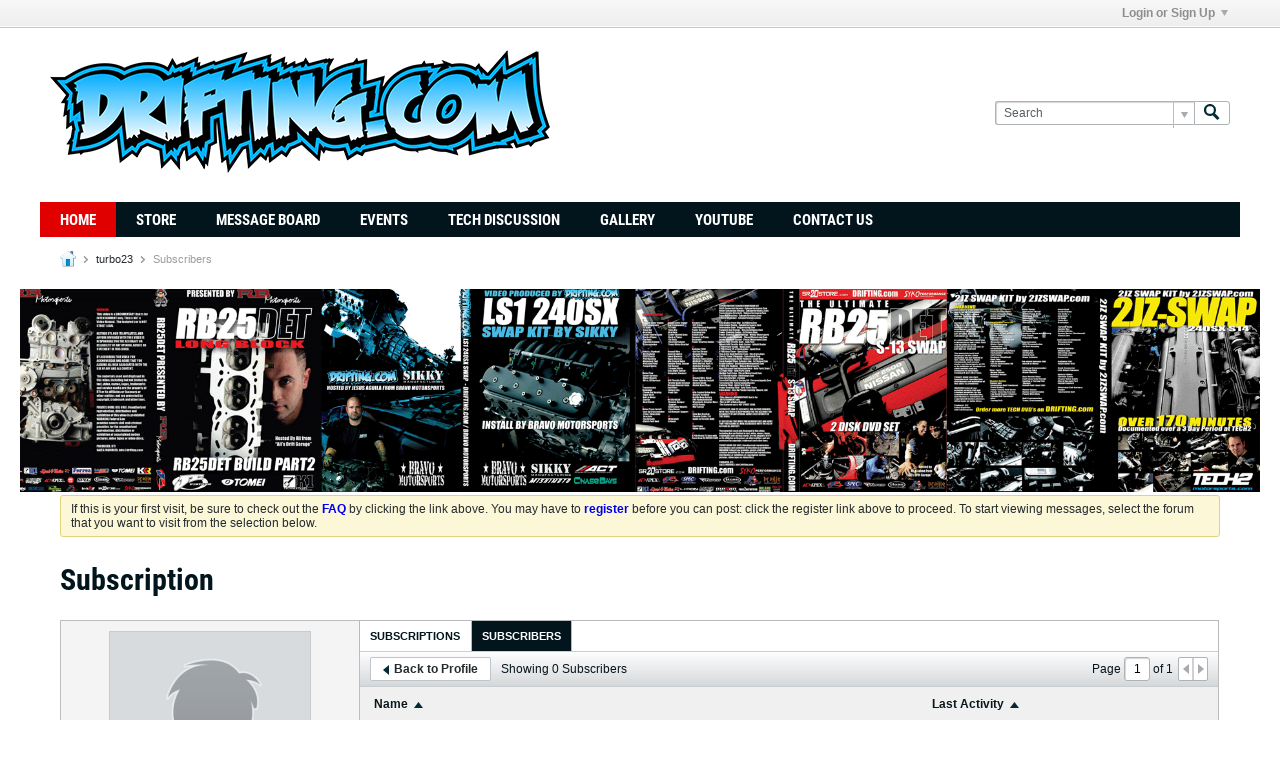

--- FILE ---
content_type: text/html; charset=ISO-8859-1
request_url: https://drifting.com/forums/member/675-turbo23/subscribers
body_size: 8079
content:
<!DOCTYPE html>
<html id="htmlTag" xmlns="http://www.w3.org/1999/xhtml" xml:lang="en" lang="en" dir="ltr">
<head>
	
	
	<base href="https://drifting.com/forums/" />
	
		<link rel="Shortcut Icon" href="favicon.ico" type="image/x-icon" />
	

	
	
	
		
		
	

	

	
	<link rel="stylesheet" type="text/css" href="css.php?styleid=13&amp;td=ltr&amp;sheet=css_reset.css,css_unreset.css,css_utilities.css&amp;ts=1673492516 " />
<link rel="stylesheet" type="text/css" href="css.php?styleid=13&amp;td=ltr&amp;sheet=css_imgareaselect-animated.css,css_jquery-ui-1_12_1_custom.css,css_jquery_qtip.css,css_jquery_selectBox.css,css_jquery_autogrow.css,css_global.css,css_fonts.css,css_b_link.css,css_b_layout.css,css_b_button.css,css_b_button_group.css,css_b_icon.css,css_b_tabbed_pane.css,css_b_form_control.css,css_b_form_input.css,css_b_form_select.css,css_b_form_textarea.css,css_b_media.css,css_b_divider.css,css_b_avatar.css,css_b_namecard.css,css_b_ajax_loading_indicator.css,css_responsive.css,css_b_vbscroller.css,css_b_theme_selector.css,css_b_top_background.css,css_b_module.css,css_b_comp_menu_horizontal.css,css_b_comp_menu_dropdown.css,css_b_comp_menu_vert.css,css_b_top_menu.css&amp;ts=1673492516 " />

<script type="text/javascript" src="js/header-rollup-571.js"></script>

		<meta name="robots" content="noindex" />
	
	
	
		<meta property="og:site_name" content="DRIFTING.com" />
		<meta property="og:description" content="Subscriptions" />
		<meta property="og:url" content="https://drifting.com/forums/member/675-turbo23/subscribers" />
		
		<meta property="og:type" content="website" />
	
	

	
	
	<link rel="canonical" href="https://drifting.com/forums/member/675-turbo23/subscribers" />

	
	<meta name="viewport" content="width=device-width, initial-scale=1, viewport-fit=cover" />

	
	
	

	
	
	
		

	<title>
		
			
			Subscription - 
		
		DRIFTING.com
	</title>

	<meta name="description" content="Subscriptions" />
	<meta name="generator" content="vBulletin 5.7.1" />

	
	

	<link rel="stylesheet" type="text/css" href="css.php?styleid=13&amp;td=ltr&amp;sheet=css_login.css&amp;ts=1673492516 " />
<link class="js-additional-css" rel="stylesheet" type="text/css" href="css.php?styleid=13&amp;td=ltr&amp;sheet=css_additional.css&amp;ts=1673492516 " />
<link rel="stylesheet" type="text/css" href="css.php?styleid=13&amp;td=ltr&amp;sheet=css_profile.css&amp;userid=675&amp;showusercss=1&amp;ts=1673492516 " />

<script type="text/javascript">
		if (location.hash) {
			document.write('<style type="text/css"> a.anchor { display:none;} <\/style>');
		}

		var uploadUrlTarget = "https://drifting.com/forums/uploader/url";
		var pageData = {
			"baseurl": "https://drifting.com/forums",
			"baseurl_path": "/forums/",
			"baseurl_core": "https://drifting.com/forums/core",
			"baseurl_pmchat": "https://drifting.com/forums/pmchat/chat",
			"pageid": "14",
			"pagetemplateid": "17",
			"channelid": "",
			"nodeid": "0",
			"userid": "0",
			"username": "Guest",
			"musername": "Guest",
			"user_startofweek": "1",
			
			"user_lang_pickerdateformatoverride": "",
			"user_editorstate": "",
			"textDirLeft": "left",
			"textDirRight": "right",
			"textdirection": "ltr",
			"can_use_sitebuilder": "",
			"cookie_prefix": "bb",
			"cookie_path": "/",
			"cookie_domain": "",
			"inlinemod_cookie_name": "inlinemod_nodes",
			
				"pagenum": "1",
			
			"languageid": "1",
			"threadmarking": "2",
			"lastvisit": "1768949563",
			"phrasedate": "1673492487",
			"optionsdate": "1732515141",
			
			"current_server_datetime": "1768949563",
			"simpleversion": "v=571",
			
			"showhv_post": "1",
			"nextcron": "1768949400",
			"securitytoken": "guest",
			"privacystatus": "0",
			"flash_message": "",
			"registerurl": "https://drifting.com/forums/register",
			"activationurl": "https://drifting.com/forums/activateuser",
			"helpurl": "https://drifting.com/forums/help",
			"contacturl": "https://drifting.com/forums/contact-us",
			"datenow": "01-20-2026"
		};
		
		

	</script>
	<script src="//nht-2.extreme-dm.com/t.js" id="eX-drift818-2" async defer></script>
	
<link rel="alternate" title="DRIFTING.com" type="application/rss+xml" href="https://drifting.com/forums/external?type=rss2" />
</head>

	







	

<body id="vb-page-body" class="l-desktop page14 vb-page view-mode logged-out" itemscope itemtype="http://schema.org/WebPage" data-usergroupid="1" data-styleid="13">
<script type="text/javascript">
	vBulletin.Responsive.Debounce.checkBrowserSize();
</script>




	


<div class="b-top-menu__background b-top-menu__background--sitebuilder js-top-menu-sitebuilder h-hide-on-small h-hide">
	<div class="b-top-menu__container">
		<ul class="b-top-menu b-top-menu--sitebuilder js-top-menu-sitebuilder--list js-shrink-event-parent">
			
		</ul>
	</div>
</div>

<nav class="b-top-menu__background js-top-menu-user">
	<div class="b-top-menu__container">
		<ul class="b-top-menu b-top-menu--user js-top-menu-user--list js-shrink-event-parent">
			




	



	<li class="b-top-menu__item b-top-menu__item--no-left-divider b-top-menu__item--no-right-divider username-container js-shrink-event-child">

		<div class="b-comp-menu-dropdown b-comp-menu-dropdown--headerbar js-comp-menu-dropdown b-comp-menu-dropdown--open-on-hover js-login-menu">
			<div id="lnkLoginSignupMenu" class="b-comp-menu-dropdown__trigger js-comp-menu-dropdown__trigger b-comp-menu-dropdown__trigger--arrow b-comp-menu-dropdown__trigger--headerbar js-button" tabindex="0">
				Login or Sign Up
			</div>

			<ul class="b-comp-menu-dropdown__content js-comp-menu-dropdown__content b-comp-menu-dropdown__content--right">

				<li class="b-comp-menu-dropdown__content-item js-comp-menu-dropdown__content-maintain-menu b-comp-menu-dropdown__content-item--no-hover">
					

<div class='js-login-form-main-container login-form-main-container'>

<div class="js-error-box error h-margin-bottom-l h-hide"></div>

<div class="js-login-message-box login-message-box h-hide">
	<div class="h-center-container"><div class="h-center">Logging in...</div></div>
</div>

<form action="" method="post" class="h-clearfix js-login-form-main ">
	<div class="login-fieldset table">
		<div class="tr">
			
				
			
			<span class="td">
				<input type="text" name="username" value="" class="js-login-username b-form-input__input b-form-input__input--full" placeholder="User Name" />
			</span>
		</div>
		<div class="tr">
			<span class="td">
				<input type="password" autocomplete="off" name="password" class="js-login-password b-form-input__input b-form-input__input--full" placeholder="Password" />
			</span>
		</div>
	</div>

	
	

	<div class="secondary-controls h-left h-clear-left h-margin-top-s">
		<label><input type="checkbox" name="rememberme"  />Remember me</label>
	</div>

	<div class="primary-controls h-right h-clear-right h-margin-top-s">
		<button type="button" class="js-login-button b-button b-button--primary">Log in</button>
	</div>

	<div class="secondary-controls h-left h-clear-left">
		<a href="https://drifting.com/forums/lostpw" class='b-link lost-password-link'>Forgot password or user name?</a>
	</div>

	<div class="primary-controls h-right h-clear-right">
		
			
			
			
		
		or <a id="idLoginSignup" href="https://drifting.com/forums/register?urlpath=aHR0cHM6Ly9kcmlmdGluZy5jb20vZm9ydW1zL21lbWJlci82NzUtdHVyYm8yMy9zdWJzY3JpYmVycw%3D%3D" target="_top">Sign Up</a>
	</div>

</form>
</div>
				</li>

				
				

				<li id="externalLoginProviders" class="b-comp-menu-dropdown__content-item js-comp-menu-dropdown__content-maintain-menu b-comp-menu-dropdown__content-item--no-hover js-external-login-providers h-clearfix h-hide-imp">
					<span class="h-left h-margin-left-s h-margin-top-s">Log in with</span>
					
					
					
			

			

				</li>

			</ul>

		</div>

	</li>

	

		</ul>
	</div>
</nav>

<div id="sitebuilder-wrapper" class="noselect h-clearfix h-hide-on-small">
	
</div>

<div class="main-navbar-bottom-line"></div>

<div id="outer-wrapper">
<div id="wrapper">

	
	<div id="header-axd" class="header-edit-box axdnum_1 h-clearfix">
		
		<div class="axd-container axd-container_header">
			<div class="admin-only">
				
			</div>
			<div class="axd axd_header">
				
			</div>
		</div>
		<div class="axd-container axd-container_header2">
			<div class="admin-only">
				
			</div>
			<div class="axd axd_header2">
				
			</div>
		</div>
	</div>
	
	
	
	<header class="b-top-background__header-mainnav-subnav">

		
		<div class="b-top-background__header-mainnav">

			
			<div id="header" class="noselect">
				<div class="header-cell">
					
					<div class="site-logo header-edit-box">
						<a href="https://drifting.com/forums/"><img src="filedata/fetch?filedataid=10080" data-orig-src="filedata/fetch?filedataid=10080" alt="Logo" title="Powered by vBulletin" /></a>
					</div>
				</div>
				<div class="toolbar">
					<ul class="h-right">
						
						
						
						<li class="search-container">
							<form id="searchForm" action="https://drifting.com/forums/search" class="h-left" method="GET">
								<div class="h-left">

									
									<div class="search-box h-clearfix">

										<div class="search-term-container">

											<input type="text" name="q" id="q" placeholder="Search" class="search-term b-form-input__input b-form-input__input--shadow" autocomplete="off" />

											<div class="search-menu-container h-clearfix">
												<div class="vertical-divider-left"></div>
												<div class="b-comp-menu-dropdown js-comp-menu-dropdown b-comp-menu-dropdown--open-on-hover b-comp-menu-dropdown--header-search">
													<div class="b-comp-menu-dropdown__trigger js-comp-menu-dropdown__trigger b-comp-menu-dropdown__trigger--arrow js-button" tabindex="0"></div>
													<ul class="b-comp-menu-dropdown__content js-comp-menu-dropdown__content">

	<li class="b-comp-menu-dropdown__content-item b-comp-menu-dropdown__content-item--first b-comp-menu-dropdown__content-item--no-hover js-comp-menu-dropdown__content-maintain-menu">

		<div class="searchPopupBody">

			<label><input type="checkbox" name="searchFields[title_only]" class="searchFields_title_only" value="1" />Search in titles only</label>

			
				
				<label><input type="checkbox" name="searchFields[authorid][]" class="searchFields_authorid" value="675" />Search in posts by turbo23 only</label>
			

			

			<div class="b-button-group h-margin-top-xs">
				<button type="submit" id="btnSearch-popup" class="b-button b-button--primary">Search</button>
			</div>

		</div>

		<input type="hidden" name="searchJSON" value="" />
	</li>

	<li class="b-comp-menu-dropdown__content-item js-comp-menu-dropdown__content-maintain-menu">
		<a href="#" id="btnAdvSearch" class="adv-search-btn">Advanced Search</a>
	</li>

</ul>
												</div>
											</div>

										</div>

										<button type="submit" id="btnSearch" class="search-btn" title="Search"><span class="b-icon b-icon__search"></span></button>

									</div>

								</div>
							</form>
						</li>
						
					</ul>
				</div>
				
			</div>

			
			<nav id="channel-tabbar" class="h-clearfix noselect">
				<ul class="channel-tabbar-list h-left b-comp-menu-horizontal js-comp-menu-horizontal js-comp-menu--dropdown-on-small b-comp-menu-dropdown--inactive js-comp-menu-dropdown__content--main-menu h-hide-on-small js-shrink-event-parent">

					
						
					

					
					
					
						
						
						
						<li class="current section-item js-shrink-event-child">
							<a   href="http://drifting.com" class="h-left navbar_home">Home</a>
							
								<span class="channel-tabbar-divider"></span>
							
							<span class="mobile dropdown-icon"><span class="icon h-right"></span></span>
						</li>
					
						
						
						
						<li class=" section-item js-shrink-event-child">
							<a   href="http://store.driftingshop.com/index.html" class="h-left navbar_store">Store</a>
							
								<span class="channel-tabbar-divider"></span>
							
							<span class="mobile dropdown-icon"><span class="icon h-right"></span></span>
						</li>
					
						
						
						
						<li class=" section-item js-shrink-event-child">
							<a   href="http://drifting.com/forums/" class="h-left navbar_message_board">Message Board</a>
							
								<span class="channel-tabbar-divider"></span>
							
							<span class="mobile dropdown-icon"><span class="icon h-right"></span></span>
						</li>
					
						
						
						
						<li class=" section-item js-shrink-event-child">
							<a   href="http://drifting.com/forums/forum/events-and-meets" class="h-left navbar_events">Events</a>
							
								<span class="channel-tabbar-divider"></span>
							
							<span class="mobile dropdown-icon"><span class="icon h-right"></span></span>
						</li>
					
						
						
						
						<li class=" section-item js-shrink-event-child">
							<a   href="http://drifting.com/forums/forum/tech-discussion/tech-discussion-forum" class="h-left navbar_car_tech">TECH DISCUSSION</a>
							
								<span class="channel-tabbar-divider"></span>
							
							<span class="mobile dropdown-icon"><span class="icon h-right"></span></span>
						</li>
					
						
						
						
						<li class=" section-item js-shrink-event-child">
							<a   href="http://drifting.com/forums/forum/general-forum/pictures-and-video-clips" class="h-left navbar_gallery">Gallery</a>
							
								<span class="channel-tabbar-divider"></span>
							
							<span class="mobile dropdown-icon"><span class="icon h-right"></span></span>
						</li>
					
						
						
						
						<li class=" section-item js-shrink-event-child">
							<a   href="https://www.youtube.com/user/driftingcom/videos" class="h-left navbar_youtube">YouTube</a>
							
								<span class="channel-tabbar-divider"></span>
							
							<span class="mobile dropdown-icon"><span class="icon h-right"></span></span>
						</li>
					
						
						
						
						<li class=" section-item js-shrink-event-child">
							<a   href="https://drifting.com/contact-us/" class="h-left navbar_contact_us">Contact Us</a>
							
							<span class="mobile dropdown-icon"><span class="icon h-right"></span></span>
						</li>
					
					
				</ul>
			</nav>


		</div>


		
		<nav id="channel-subtabbar" class="h-clearfix h-hide h-hide-on-small h-block js-channel-subtabbar">
			<ul class="h-left channel-subtabbar-list js-channel-subtabbar-list js-shrink-event-parent">
				
			</ul>
		</nav>


	</header>


	

	
	
		
		<nav class="breadcrumbs-wrapper">
		<ul id="breadcrumbs" class="h-clearfix" itemprop="breadcrumb">
			<li class="crumb">
				<a class="crumb-link h-flex-valign-center" href="">
					<span class="b-icon b-icon__home" title="Home"></span>
				</a>
			</li>
			
				
					
					
				
				<li class="crumb">
					<span class="b-icon b-icon__chevron-right--gray separator"></span>
					
						<a class="crumb-link" href="https://drifting.com/forums/member/675-turbo23">turbo23</a>
					
				</li>
			
				
					
				
				<li class="crumb">
					<span class="b-icon b-icon__chevron-right--gray separator"></span>
					
						Subscribers
					
				</li>
			
		</ul>
		</nav>
	

	<a href="http://store.driftingshop.com/">
<img src="https://drifting.com/wp-content/uploads/2020/05/header9-youtubeformat-46.png" alt="ad" class="center">
</a>


	
	
		
			
			
				
				
				
			
		
	

	

	

<ul id="notices" class="notices">
	
	
		
		<li class="notice restore" data-notice-id="1" data-notice-persistent="1">If this is your first visit, be sure to
		check out the <a href="https://drifting.com/forums/help" target="_blank"><b>FAQ</b></a> by clicking the
		link above. You may have to <a href="https://drifting.com/forums/register" target="_blank"><b>register</b></a>
		before you can post: click the register link above to proceed. To start viewing messages,
		select the forum that you want to visit from the selection below.</li>
	
</ul>


	


	
	<main id="content">
		<div class="canvas-layout-container js-canvas-layout-container">

<div id="canvas-layout-narrow-wide" class="canvas-layout " data-layout-id="4">

	

	

		
	



	



<!-- row -->
<div class="canvas-layout-row l-row no-columns h-clearfix">

	
	

	

		
		
		

		
	





	



	



	




	
	







<!-- section 200 -->



<div class="canvas-widget-list section-200 js-sectiontype-global_after_breadcrumb h-clearfix l-col__large-12 l-col__small--full l-wide-column">

	

	

	

</div>

	

</div>

	

		
	



	



<!-- row -->
<div class="canvas-layout-row l-row no-columns h-clearfix">

	
	

	

		
		
		

		
	





	



	



	




	
	







<!-- section 2 -->



<div class="canvas-widget-list section-2 js-sectiontype-notice h-clearfix l-col__large-12 l-col__small--full l-wide-column">

	

	
	<!-- *** START WIDGET widgetid:37, widgetinstanceid:62, template:widget_announcement *** -->
	
	


	
	





<div class="b-module canvas-widget default-widget announcement-widget empty" id="widget_62" data-widget-id="37" data-widget-instance-id="62">
	
	<div class="widget-header h-clearfix">
		
		
			
		

		<div class="module-title h-left">
			
				<h1 class="main-title js-main-title hide-on-editmode">Announcement</h1>
				
				
				
			
		</div>
		
			<div class="module-buttons">
				
					<span class="toggle-button module-button-item collapse" title="Collapse" data-toggle-title="Expand"><span class="b-icon b-icon__toggle-collapse">Collapse</span></span>
				
			</div>
		
	</div>
	

	<div class="widget-content">
		
			
				No announcement yet.
				
			
				
	</div>
</div>
	<!-- *** END WIDGET widgetid:37, widgetinstanceid:62, template:widget_announcement *** -->

	<!-- *** START WIDGET widgetid:57, widgetinstanceid:63, template:widget_pagetitle *** -->
	
	


	
	











	




	



<div class="b-module canvas-widget default-widget page-title-widget widget-no-header-buttons widget-no-border" id="widget_63" data-widget-id="57" data-widget-instance-id="63">
	
	<div class="widget-header h-clearfix">
		
		

		<div class="module-title h-left">
			
				<h1 class="main-title js-main-title hide-on-editmode">Subscription</h1>
				
				
				
			
		</div>
		
			<div class="module-buttons">
				
					<span class="toggle-button module-button-item collapse" title="Collapse" data-toggle-title="Expand"><span class="b-icon b-icon__toggle-collapse">Collapse</span></span>
				
			</div>
		
	</div>
	


	
	

</div>
	<!-- *** END WIDGET widgetid:57, widgetinstanceid:63, template:widget_pagetitle *** -->


	

</div>

	

</div>

	

		
	



	



<!-- row -->
<div class="canvas-layout-row l-row has-columns">

	
	

	

		
		
		

		
	





	
		
	



	
		
	



	




	
	





	
	
		
	
	
	



<!-- section 0 -->



<div class="canvas-widget-list section-0 js-sectiontype-secondary h-clearfix l-col__fixed-6 l-col__small--full has-adjacent-right-col l-narrow-column">

	

	
	<!-- *** START WIDGET widgetid:29, widgetinstanceid:64, template:widget_profile_sidebar *** -->
	

	


	
	







	
	



	

	
		
	

	<div class="b-module b-module--contiguous canvas-widget default-widget profile-sidebar-widget widget-no-border widget-no-header widget-no-header-buttons profileSidebar" id="widget_64" data-widget-id="29" data-widget-instance-id="64">
		
	<div class="widget-header h-clearfix">
		
		
			
		

		<div class="module-title h-left">
			
				<h1 class="main-title js-main-title hide-on-editmode">Profile Sidebar</h1>
				
				
				
			
		</div>
		
			<div class="module-buttons">
				
					<span class="toggle-button module-button-item collapse" title="Collapse" data-toggle-title="Expand"><span class="b-icon b-icon__toggle-collapse">Collapse</span></span>
				
			</div>
		
	</div>
	

		<div class="widget-content profile_sidebar_content">

			
			
				<script type="text/javascript">
				(function() {
					var canvasLayout = document.querySelector('.canvas-layout-container .canvas-layout');
					canvasLayout.className += ' b-layout--contiguous';
				})();
				</script>
			

			<div class="profileContainer h-padding-l">
				
					<div class="profile-photo-wrapper h-align-center no-profile-pic">
						<img class="profile-photo" src="./core/images/default/default_avatar_large.png" width="200" height="200" alt="Avatar" id="profilePicImg" />
				

					
				</div>
				<div class="profile-acct">
					
					
						
						
					

					
					
					<div class="username">
						
							turbo23
						
						
								
							
						
						<span class="online-status offline" title="turbo23 is offline"><span class="b-icon b-icon__status--gray"></span></span>
					</div>
					
					<div class="usertitle" title="User Title">Registered User</div>
				</div>
				
					<div class="status-update h-wordwrap" id="userStatus">
						
					</div>
					<div class="profile-info">
						
						
						
							<div class="profile-info-item">Last Activity: 01-19-2009, 03:15 PM</div>
						
						<div class="profile-info-item">Joined: 12-02-2003</div>
						<div class="profile-info-item">Location: In my FC</div>
					</div>
				
			</div>
			<ul class="profile-menulist">
				
					<li class="profile-menulist-item h-padding-horiz-l">
						
						
						
							<a href="https://drifting.com/forums/member/675-turbo23/subscriptions"><label>Subscriptions</label><span class="subscriptions-count">112</span></a>
						
					</li>
				
				
				
				
				<li class="profile-menulist-item h-padding-horiz-l">
					
						<a href="https://drifting.com/forums/member/675-turbo23/subscribers"><label>Subscribers</label><span class="subscriptions-count">0</span></a>
					
				</li>
				
				
				
				
			</ul>
		</div>
	</div>

	
	

	<!-- *** END WIDGET widgetid:29, widgetinstanceid:64, template:widget_profile_sidebar *** -->


	

</div>

	

		
		
		

		
	





	
		
		
	



	
		
	



	




	
	





	
	
	
	



<!-- section 1 -->



<div class="canvas-widget-list section-1 js-sectiontype-primary h-clearfix l-col__flex-6 l-col__small--full has-adjacent-left-col h-padding-left-xl l-wide-column">

	

	
	<!-- *** START WIDGET widgetid:32, widgetinstanceid:65, template:widget_subscription *** -->
	
	


	
	



	



	






<div class="b-button-group h-margin-bottom-l h-hide-on-large h-block js-movable-toolbar-button-container"></div>

<div class="b-module b-module--contiguous canvas-widget default-widget subscriptions-widget widget-no-border widget-no-header widget-no-header-buttons" id="widget_65" data-widget-id="32" data-widget-instance-id="65">
	
	<div class="widget-content">
		<div class="subscriptionsContainer h-clearfix">
			<div class="tabs subscribeTabs widget-tabs ui-tabs">
				<a id="profile-subscriptions-module-top" class="anchor js-module-top-anchor"></a>
				<ul class="widget-tabs-nav js-subscribe-tabs-nav ui-tabs-nav b-comp-menu-horizontal js-module-tab-menu js-comp-menu-horizontal js-comp-menu--dropdown-on-xsmall b-comp-menu-dropdown--inactive" data-allow-history="1">
					
						<li ><a href="#subscriptionsTab" data-url-path="subscriptions">Subscriptions</a></li>
					
					
						<li class="ui-tabs-active"><a href="#subscribersTab" data-url-path="subscribers">Subscribers</a></li>
					
					
				</ul>

				
					<div id="subscriptionsTab" class="tab subscriptions-tab widget-tabs-panel h-clearfix h-hide" data-url-path="subscriptions">
						
						
						
						
						
						

						

						
	





	











<div class="conversation-toolbar-wrapper  top h-clear hide-on-editmode
	
" data-allow-history="1">
	<div class="conversation-toolbar">


		

		

			<ul class="toolset-left js-shrink-event-parent ">

				
				<li class="conversation-toolbar-height-shim js-shrink-event-child">
					<div class="b-button">&nbsp;</div>
				</li>

				

				

				

				

				
				

				
				
				

				<!-- new conversation button -->
				
				
				
				
				
				
				<!-- /new conversation button -->

				
				

				
					
				
				
				

				
				
				
				
				
					<li class="js-shrink-event-child">
						<a href="https://drifting.com/forums/member/675-turbo23" class="b-button b-button--secondary back-button js-movable-toolbar-button"><span class="b-button__icon b-icon b-icon__arrow-left-m"></span>Back to Profile</a>
					</li>
				
				
					<li class="h-hide-on-xsmall js-shrink-event-child"><span class="subscriptions-totalcount">
						
					</span></li>
				
				
				

				
				

			</ul>
		
		

		

		<ul class="toolset-right js-shrink-event-parent">

			

			
			
				
			

			
			
				<li class="toolbar-pagenav js-toolbar-pagenav h-hide-on-xsmall js-shrink-event-child">
					<div class="toolbar-pagenav-wrapper">
						<!-- Page Nav controls -->

	
	











<div class="pagenav-controls ">
	<form class="pagenav-form h-clearfix">
		<input type="hidden" class="defaultpage" value="1" />
		
		<div class="pagenav h-left">
			Page <input type="text" name="page" class="js-pagenum textbox h-padding-horiz-none b-form-input__input--shadow" value="1" /> of <span class="pagetotal">1</span>
		</div>

		<div class="horizontal-arrows h-left">
			<a  class="arrow left-arrow h-disabled"  title="Previous Page" rel="prev"><span class="vb-icon vb-icon-arrow-left"></span></a>
			<a  class="arrow right-arrow h-disabled"  title="Next Page" rel="next"><span class="vb-icon vb-icon-arrow-right"></span></a>
		</div>
	</form>	
</div>
					</div>
				</li>
				
					<li class="h-hide-on-xsmall js-shrink-event-child">
						<div class="toolbar-divider">
							<span class="toolbar-divider-inner"></span>
						</div>
					</li>
				
			

			
				<li class="toolbar-filter toolbar-filter-top js-shrink-event-child">
					<div class="filter-wrapper h-clearfix js-button" tabindex="0">
						<div class="label h-left">Filter</div>
						<div class="arrow vb-icon-wrapper h-left"><span class="vb-icon vb-icon-triangle-down-wide"></span></div>
					</div>
				</li>
			

			

			
		</ul>
	</div>


	

	
		
			
		
		
		<form action="profile/following-filter" method="post" class="toolbar-filter-overlay h-clearfix">
			<input type="hidden" name="nodeid" value="0" />
			<input type="hidden" name="view" value="subscriptions" />
			
			
			
			
			
				<input type="hidden" name="per-page" value="10" />
				<input type="hidden" name="pagenum" value="1" />
			
			
			
			
				<input type="hidden" name="userid" value="675" />
			
			
				<input type="hidden" name="followerid" value="0" />
			
			
			<input type="hidden" name="showChannelInfo" value="1" />
			<ul class="filter-options-list">
				
				

				

				
				
				
				
				
				<li>
					<div class="filter-header">Subscribed</div>
					<div class="filter-options">
						
						
						
						
						
							
						
						
						
						

						<label><input type="radio" name="type" value="follow_all" checked="checked" class="js-default-checked" /><span>All</span></label>
						<label><input type="radio" name="type" value="follow_members" /><span>Members Only</span></label>
					</div>
				</li>
				
				<li class="ui-helper-hidden-accessible">
					<div class="filter-header"></div>
					<div class="filter-options">
						
						
						
						
						
						
						
							
						
						
						
						

						<label><input type="radio" name="filter_sort" value="mostactive" data-bypass-filter-display="1" /><span></span></label>
						<label><input type="radio" name="filter_sort" value="leastactive" data-bypass-filter-display="1" /><span></span></label>
						<label><input type="radio" name="filter_sort" value="all" checked="checked" class="js-default-checked" data-bypass-filter-display="1" /><span></span></label>
					</div>
				</li>
				
				

				

				
				<!-- end if prefixsets -->
			</ul>
		</form>

		

		<div class="filtered-by h-clearfix h-hide">
			<label>Filtered by:</label>
			<div class="filter-text-wrapper h-left">
				
				
				
			</div>
			<a href="#" class="clear-all h-hide">Clear All</a>
		</div>
		<div class="new-conversations-strip"><span></span> new posts</div>
	
</div>



	<div class="h-show-on-xsmall h-right h-margin-top-l js-under-toolbar-pagenav h-margin-bottom-m">
		
	
	



	



	


<div class="pagenav-container h-clearfix noselect h-hide pagenav-container--no-margin">
	<div class="js-pagenav pagenav h-right js-shrink-event-parent" data-baseurl="">

		

		
		
			<a class="js-pagenav-button js-pagenav-prev-button b-button b-button--secondary h-hide-imp js-shrink-event-child" data-page="0" href="" tabindex="0">Previous</a>
		

		
		
		
		
		
		<a class="js-pagenav-button b-button b-button--narrow js-shrink-event-child b-button--secondary js-pagenav-button--template h-hide-imp" data-page="0" tabindex="0">template</a>

		
		
			<a class="js-pagenav-button js-pagenav-next-button b-button b-button--secondary h-hide-imp js-shrink-event-child" data-page="0" href="" tabindex="0">Next</a>
		

	</div>
</div>
	</div>


						<div class="subscriptionsContent">
							<div class="following subscription-list-container">
								<div class="subscription-list-header table h-hide-on-xsmall js-subtoolbar-list-header">
									<div class="first_column subscription-name td"><label>Name</label><span class="arrow vb-icon-wrapper"><span class="vb-icon vb-icon-triangle-up-wide"></span></span></div>
<div class="second_column last-activity td"><label>Last Activity</label><span class="arrow vb-icon-wrapper"><span class="vb-icon vb-icon-triangle-up-wide"></span></span></div>
									<div class="third_column td"></div>
								</div>
								<div class="content subscription-list conversation-list table">
									
								</div>

								
								

								<div class="conversation-empty">No new updates in subscriptions...</div>
							</div>
						</div>
					</div>
				
				
				
				
					<div id="subscribersTab" class="tab subscribers-tab widget-tabs-panel h-clearfix" data-url-path="subscribers">
						
						
						
						
						
						

						
							
							
							

							
								
							

							
								
							

							
							
						

						
							
						

						
	





	











<div class="conversation-toolbar-wrapper  top h-clear hide-on-editmode
	
" data-allow-history="1">
	<div class="conversation-toolbar">


		

		

			<ul class="toolset-left js-shrink-event-parent ">

				
				<li class="conversation-toolbar-height-shim js-shrink-event-child">
					<div class="b-button">&nbsp;</div>
				</li>

				

				

				

				

				
				

				
				
				

				<!-- new conversation button -->
				
				
				
				
				
				
				<!-- /new conversation button -->

				
				

				
					
				
				
				

				
				
				
				
				
					<li class="js-shrink-event-child">
						<a href="https://drifting.com/forums/member/675-turbo23" class="b-button b-button--secondary back-button js-movable-toolbar-button"><span class="b-button__icon b-icon b-icon__arrow-left-m"></span>Back to Profile</a>
					</li>
				
				
				
					<li class="h-hide-on-xsmall js-shrink-event-child"><span class="subscribers-totalcount">
						
						
							Showing <span>0</span> Subscribers
						
						
					</span></li>
				
				

				
				

			</ul>
		
		

		

		<ul class="toolset-right js-shrink-event-parent">

			

			
			
				
			

			
			
				<li class="toolbar-pagenav js-toolbar-pagenav h-hide-on-xsmall js-shrink-event-child">
					<div class="toolbar-pagenav-wrapper">
						<!-- Page Nav controls -->











<div class="pagenav-controls ">
	<form class="pagenav-form h-clearfix">
		<input type="hidden" class="defaultpage" value="1" />
		
		<div class="pagenav h-left">
			Page <input type="text" name="page" class="js-pagenum textbox h-padding-horiz-none b-form-input__input--shadow" value="1" /> of <span class="pagetotal">1</span>
		</div>

		<div class="horizontal-arrows h-left">
			<a  class="arrow left-arrow h-disabled"  title="Previous Page" rel="prev"><span class="vb-icon vb-icon-arrow-left"></span></a>
			<a  class="arrow right-arrow h-disabled"  title="Next Page" rel="next"><span class="vb-icon vb-icon-arrow-right"></span></a>
		</div>
	</form>	
</div>
					</div>
				</li>
				
			

			

			

			
		</ul>
	</div>


	
		
		<form action="profile/followersPagination" method="post" class="toolbar-filter-overlay h-hide">
			<input type="hidden" name="follower" value="675" />
			<input type="hidden" name="pagenum" value="1" />
			<input type="hidden" name="perpage" value="10" />

			<ul class="filter-options-list">
				<li>
					<div class="filter-header"></div>
					<div class="filter-options">
						
						
						
						
						
						
						
							
						
						
						
						

						<label><input type="radio" name="filter_sort" value="mostactive" data-bypass-filter-display="1" /><span></span></label>
						<label><input type="radio" name="filter_sort" value="leastactive" data-bypass-filter-display="1" /><span></span></label>
						<label><input type="radio" name="filter_sort" value="all" checked="checked" class="js-default-checked" data-bypass-filter-display="1" /><span></span></label>
					</div>
				</li>
			</ul>
		</form>
	

	
</div>



	<div class="h-show-on-xsmall h-right h-margin-top-l js-under-toolbar-pagenav h-margin-bottom-m">
		


	



	


<div class="pagenav-container h-clearfix noselect h-hide pagenav-container--no-margin">
	<div class="js-pagenav pagenav h-right js-shrink-event-parent" data-baseurl="">

		

		
		
			<a class="js-pagenav-button js-pagenav-prev-button b-button b-button--secondary h-hide-imp js-shrink-event-child" data-page="0" href="" tabindex="0">Previous</a>
		

		
		
		
		
		
		<a class="js-pagenav-button b-button b-button--narrow js-shrink-event-child b-button--secondary js-pagenav-button--template h-hide-imp" data-page="0" tabindex="0">template</a>

		
		
			<a class="js-pagenav-button js-pagenav-next-button b-button b-button--secondary h-hide-imp js-shrink-event-child" data-page="0" href="" tabindex="0">Next</a>
		

	</div>
</div>
	</div>


						<div class="subscribersContent">
							<div class="followers subscription-list-container">
								<div class="subscription-list-header table h-hide-on-xsmall js-subtoolbar-list-header">
									<div class="first_column subscription-name td"><label>Name</label><span class="arrow vb-icon-wrapper"><span class="vb-icon vb-icon-triangle-up-wide"></span></span></div>
									<div class="second_column last-activity td"><label>Last Activity</label><span class="arrow vb-icon-wrapper"><span class="vb-icon vb-icon-triangle-up-wide subscribers_sortBy sortDesc"></span></span></div>
									<div class="third_column td"></div>
								</div>
								<div class="content subscription-list conversation-list table js-subscribers-list">
									
										





									
								</div>

								
								

								<div class="conversation-empty">User has no subscribers to display...</div>
							</div>
						</div>
					</div>
				
				
			</div>
		</div>
	</div>
</div>

	<!-- *** END WIDGET widgetid:32, widgetinstanceid:65, template:widget_subscription *** -->


	

</div>

	

</div>

	

		
	



	



<!-- row -->
<div class="canvas-layout-row l-row no-columns h-clearfix">

	
	

	

		
		
		

		
	





	



	



	




	
	







<!-- section 3 -->



<div class="canvas-widget-list section-3 js-sectiontype-extra h-clearfix l-col__large-12 l-col__small--full l-wide-column">

	

	

	

</div>

	

</div>

	

		
	



	



<!-- row -->
<div class="canvas-layout-row l-row no-columns h-clearfix">

	
	

	

		
		
		

		
	





	



	



	




	
	







<!-- section 201 -->



<div class="canvas-widget-list section-201 js-sectiontype-global_before_footer h-clearfix l-col__large-12 l-col__small--full l-wide-column">

	

	

	

</div>

	

</div>

	

</div>

</div>
	<div class="h-clear"></div>
</main>

	<footer id="footer">
		
		
		<nav id="footer-tabbar" class="h-clearfix js-shrink-event-parent">
			
			
			
			
			
				
			
			
			<ul class="h-left js-footer-chooser-list h-margin-left-xxl js-shrink-event-child">
				
				
				
			</ul>

			<ul class="nav-list h-right js-footer-nav-list h-margin-right-xxl b-comp-menu-horizontal js-comp-menu-horizontal js-comp-menu--dropdown-on-xsmall b-comp-menu-dropdown--inactive js-shrink-event-child" data-dropdown-trigger-phrase="go_to_ellipsis" data-dropdown-menu-classes="h-margin-vert-l b-comp-menu-dropdown--direction-up" data-dropdown-trigger-classes="b-comp-menu-dropdown__trigger--arrow">
				
				
					
					
					
						
						
					
					
					
					
					
					
					
					

					<li class="">
						<a rel="nofollow" href="https://drifting.com/forums/help">Help</a>
					</li>

				
					
					
					
						
						
					
					
					
					
					
					
					
					

					<li class="">
						<a rel="nofollow" href="https://drifting.com/forums/contact-us">Contact Us</a>
					</li>

				
					
					
					
					
					
					
					
					
					
					

					<li class="">
						<a href="https://drifting.com/forums/privacy">Privacy</a>
					</li>

				
				<li><a href="#" class="js-footer-go-to-top">Go to top</a></li>
			</ul>
		</nav>
		
	</footer>
</div>
<div id="footer-copyright">
	<div id="footer-user-copyright"></div>
	<div id="footer-vb-copyright">Powered by <a href="https://www.vbulletin.com" id="vbulletinlink">vBulletin&reg;</a> Version 5.7.1 <br />Copyright &copy; 2026 MH Sub I, LLC dba vBulletin. All rights reserved. </div>
	<div id="footer-current-datetime">All times are GMT-8. This page was generated at 03:52 PM.</div>
</div>
</div>

<div id="loading-indicator" class="js-loading-indicator b-ajax-loading-indicator h-hide">
	<span>Working...</span>
</div>
<div class="js-flash-message b-ajax-loading-indicator b-ajax-loading-indicator--medium h-hide">
	<span class="js-flash-message-content"></span>
</div>
<div id="confirm-dialog" class="sb-dialog">
	<div class="dialog-content h-clearfix">
		<div class="icon h-left"></div>
		<div class="message"></div>
	</div>
	<div class="b-button-group">
		<button id="btnConfirmDialogYes" type="button" class="b-button b-button--primary js-button">Yes</button>
		<button id="btnConfirmDialogNo" type="button" class="b-button b-button--secondary js-button">No</button>
	</div>
</div>
<div id="alert-dialog" class="sb-dialog">
	<div class="dialog-content h-clearfix">
		<div class="icon h-left"></div>
		<div class="message"></div>
	</div>
	<div class="b-button-group">
		<button id="btnAlertDialogOK" type="button" class="b-button b-button--primary js-button">OK</button>
	</div>
</div>
<div id="prompt-dialog" class="sb-dialog">
	<div class="dialog-content table h-clearfix">
		<div class="message td"></div>
		<div class="input-box-container td">
			<input type="text" class="input-box textbox" />
			<textarea class="input-box textbox h-hide" rows="3"></textarea>
		</div>
	</div>
	<div class="js-prompt-error h-hide"></div>
	<div class="b-button-group">
		<button id="btnPromptDialogOK" type="button" class="b-button b-button--primary js-button">OK</button>
		<button id="btnPromptDialogCancel" type="button" class="b-button b-button--secondary js-button">Cancel</button>
	</div>
</div>
<div id="slideshow-dialog" class="sb-dialog slideshow">
	<div class="b-icon b-icon__x-square--gray close-btn">X</div>
	<div class="slideshow-wrapper"></div>
	<div class="caption"></div>
	<div class="thumbnails-wrapper">
		<div class="thumbnails"></div>
	</div>

</div>

<div class="unsubscribe-overlay-container"></div>

<div id="fb-root" data-facebook-language="en_US"></div>




<script type="text/javascript" src="https://ajax.googleapis.com/ajax/libs/jquery/3.5.1/jquery.min.js"></script>



<script type="text/javascript">window.jQuery || document.write('<script type="text/javascript" src="js/jquery/jquery-3.5.1.min.js"><\/script>');</script>

<script type="text/javascript" src="js/footer-rollup-571.js"></script>



<script type="text/javascript">
	
		window.vBulletin = window.vBulletin || {};
	
		vBulletin.version = '5.7.1';
</script>






<script type="text/javascript" src="js/login.js?v=571"></script>
<script type="text/javascript" src="js/profile-sidebar-rollup-571.js"></script>
<script type="text/javascript" src="js/subscription.js?v=571"></script>
</body>
</html>